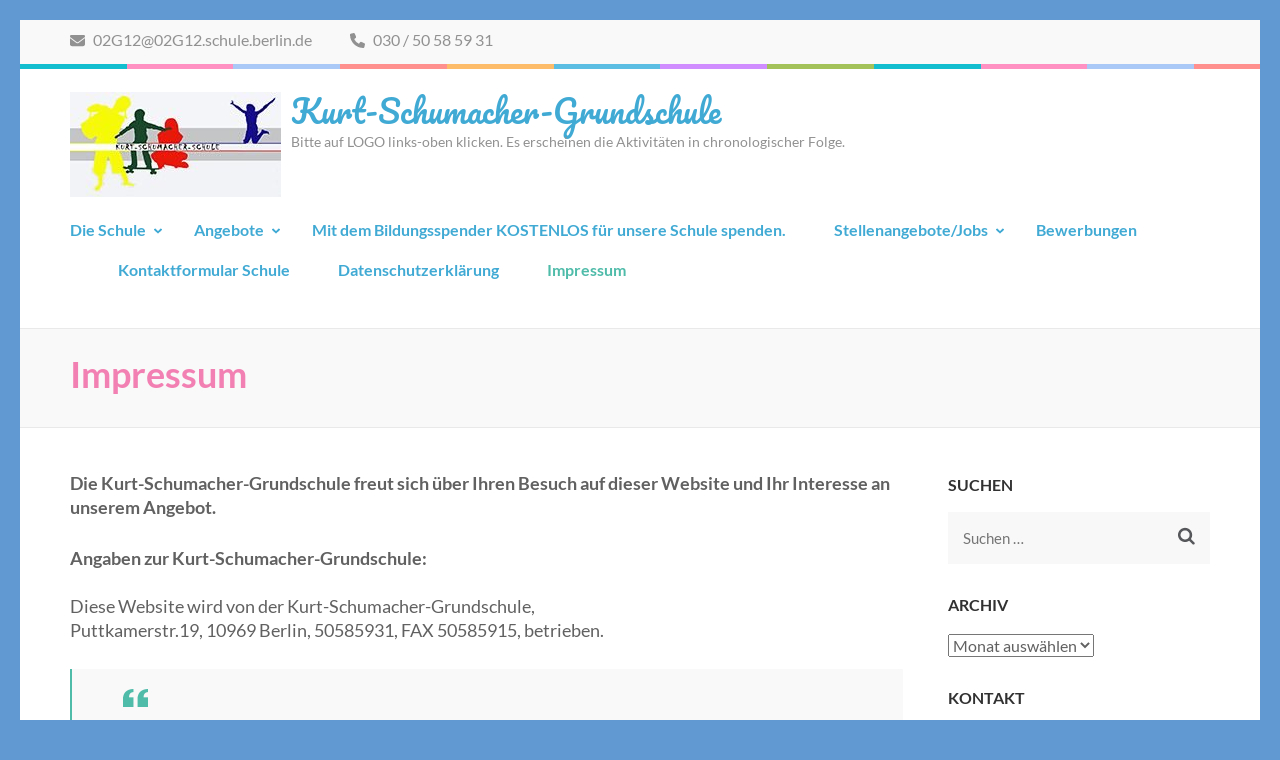

--- FILE ---
content_type: text/html; charset=UTF-8
request_url: https://www.kurt-schumacher-grundschule-berlin.de/impressum/
body_size: 65024
content:
    <!DOCTYPE html>
    <html lang="de">
    
<head itemscope itemtype="https://schema.org/WebSite">

    <meta charset="UTF-8">
	<meta name="viewport" content="width=device-width, initial-scale=1">
	<link rel="profile" href="http://gmpg.org/xfn/11">
	<link rel="pingback" href="https://www.kurt-schumacher-grundschule-berlin.de/xmlrpc.php">
    <title>Impressum &#8211; Kurt-Schumacher-Grundschule</title>
<link rel="preload" href="https://www.kurt-schumacher-grundschule-berlin.de/wp-content/fonts/lato/S6u9w4BMUTPHh6UVSwiPGQ.woff2" as="font" type="font/woff2" crossorigin><link rel="preload" href="https://www.kurt-schumacher-grundschule-berlin.de/wp-content/fonts/pacifico/FwZY7-Qmy14u9lezJ-6H6Mk.woff2" as="font" type="font/woff2" crossorigin><meta name='robots' content='max-image-preview:large' />
<link rel="alternate" type="application/rss+xml" title="Kurt-Schumacher-Grundschule &raquo; Feed" href="https://www.kurt-schumacher-grundschule-berlin.de/feed/" />
<link rel="alternate" type="application/rss+xml" title="Kurt-Schumacher-Grundschule &raquo; Kommentar-Feed" href="https://www.kurt-schumacher-grundschule-berlin.de/comments/feed/" />
<link rel="alternate" type="application/rss+xml" title="Kurt-Schumacher-Grundschule &raquo; Impressum-Kommentar-Feed" href="https://www.kurt-schumacher-grundschule-berlin.de/impressum/feed/" />
<link rel="alternate" title="oEmbed (JSON)" type="application/json+oembed" href="https://www.kurt-schumacher-grundschule-berlin.de/wp-json/oembed/1.0/embed?url=https%3A%2F%2Fwww.kurt-schumacher-grundschule-berlin.de%2Fimpressum%2F" />
<link rel="alternate" title="oEmbed (XML)" type="text/xml+oembed" href="https://www.kurt-schumacher-grundschule-berlin.de/wp-json/oembed/1.0/embed?url=https%3A%2F%2Fwww.kurt-schumacher-grundschule-berlin.de%2Fimpressum%2F&#038;format=xml" />
<style id='wp-img-auto-sizes-contain-inline-css' type='text/css'>
img:is([sizes=auto i],[sizes^="auto," i]){contain-intrinsic-size:3000px 1500px}
/*# sourceURL=wp-img-auto-sizes-contain-inline-css */
</style>
<style id='wp-emoji-styles-inline-css' type='text/css'>

	img.wp-smiley, img.emoji {
		display: inline !important;
		border: none !important;
		box-shadow: none !important;
		height: 1em !important;
		width: 1em !important;
		margin: 0 0.07em !important;
		vertical-align: -0.1em !important;
		background: none !important;
		padding: 0 !important;
	}
/*# sourceURL=wp-emoji-styles-inline-css */
</style>
<style id='wp-block-library-inline-css' type='text/css'>
:root{--wp-block-synced-color:#7a00df;--wp-block-synced-color--rgb:122,0,223;--wp-bound-block-color:var(--wp-block-synced-color);--wp-editor-canvas-background:#ddd;--wp-admin-theme-color:#007cba;--wp-admin-theme-color--rgb:0,124,186;--wp-admin-theme-color-darker-10:#006ba1;--wp-admin-theme-color-darker-10--rgb:0,107,160.5;--wp-admin-theme-color-darker-20:#005a87;--wp-admin-theme-color-darker-20--rgb:0,90,135;--wp-admin-border-width-focus:2px}@media (min-resolution:192dpi){:root{--wp-admin-border-width-focus:1.5px}}.wp-element-button{cursor:pointer}:root .has-very-light-gray-background-color{background-color:#eee}:root .has-very-dark-gray-background-color{background-color:#313131}:root .has-very-light-gray-color{color:#eee}:root .has-very-dark-gray-color{color:#313131}:root .has-vivid-green-cyan-to-vivid-cyan-blue-gradient-background{background:linear-gradient(135deg,#00d084,#0693e3)}:root .has-purple-crush-gradient-background{background:linear-gradient(135deg,#34e2e4,#4721fb 50%,#ab1dfe)}:root .has-hazy-dawn-gradient-background{background:linear-gradient(135deg,#faaca8,#dad0ec)}:root .has-subdued-olive-gradient-background{background:linear-gradient(135deg,#fafae1,#67a671)}:root .has-atomic-cream-gradient-background{background:linear-gradient(135deg,#fdd79a,#004a59)}:root .has-nightshade-gradient-background{background:linear-gradient(135deg,#330968,#31cdcf)}:root .has-midnight-gradient-background{background:linear-gradient(135deg,#020381,#2874fc)}:root{--wp--preset--font-size--normal:16px;--wp--preset--font-size--huge:42px}.has-regular-font-size{font-size:1em}.has-larger-font-size{font-size:2.625em}.has-normal-font-size{font-size:var(--wp--preset--font-size--normal)}.has-huge-font-size{font-size:var(--wp--preset--font-size--huge)}.has-text-align-center{text-align:center}.has-text-align-left{text-align:left}.has-text-align-right{text-align:right}.has-fit-text{white-space:nowrap!important}#end-resizable-editor-section{display:none}.aligncenter{clear:both}.items-justified-left{justify-content:flex-start}.items-justified-center{justify-content:center}.items-justified-right{justify-content:flex-end}.items-justified-space-between{justify-content:space-between}.screen-reader-text{border:0;clip-path:inset(50%);height:1px;margin:-1px;overflow:hidden;padding:0;position:absolute;width:1px;word-wrap:normal!important}.screen-reader-text:focus{background-color:#ddd;clip-path:none;color:#444;display:block;font-size:1em;height:auto;left:5px;line-height:normal;padding:15px 23px 14px;text-decoration:none;top:5px;width:auto;z-index:100000}html :where(.has-border-color){border-style:solid}html :where([style*=border-top-color]){border-top-style:solid}html :where([style*=border-right-color]){border-right-style:solid}html :where([style*=border-bottom-color]){border-bottom-style:solid}html :where([style*=border-left-color]){border-left-style:solid}html :where([style*=border-width]){border-style:solid}html :where([style*=border-top-width]){border-top-style:solid}html :where([style*=border-right-width]){border-right-style:solid}html :where([style*=border-bottom-width]){border-bottom-style:solid}html :where([style*=border-left-width]){border-left-style:solid}html :where(img[class*=wp-image-]){height:auto;max-width:100%}:where(figure){margin:0 0 1em}html :where(.is-position-sticky){--wp-admin--admin-bar--position-offset:var(--wp-admin--admin-bar--height,0px)}@media screen and (max-width:600px){html :where(.is-position-sticky){--wp-admin--admin-bar--position-offset:0px}}

/*# sourceURL=wp-block-library-inline-css */
</style><style id='wp-block-paragraph-inline-css' type='text/css'>
.is-small-text{font-size:.875em}.is-regular-text{font-size:1em}.is-large-text{font-size:2.25em}.is-larger-text{font-size:3em}.has-drop-cap:not(:focus):first-letter{float:left;font-size:8.4em;font-style:normal;font-weight:100;line-height:.68;margin:.05em .1em 0 0;text-transform:uppercase}body.rtl .has-drop-cap:not(:focus):first-letter{float:none;margin-left:.1em}p.has-drop-cap.has-background{overflow:hidden}:root :where(p.has-background){padding:1.25em 2.375em}:where(p.has-text-color:not(.has-link-color)) a{color:inherit}p.has-text-align-left[style*="writing-mode:vertical-lr"],p.has-text-align-right[style*="writing-mode:vertical-rl"]{rotate:180deg}
/*# sourceURL=https://www.kurt-schumacher-grundschule-berlin.de/wp-includes/blocks/paragraph/style.min.css */
</style>
<style id='wp-block-quote-inline-css' type='text/css'>
.wp-block-quote{box-sizing:border-box;overflow-wrap:break-word}.wp-block-quote.is-large:where(:not(.is-style-plain)),.wp-block-quote.is-style-large:where(:not(.is-style-plain)){margin-bottom:1em;padding:0 1em}.wp-block-quote.is-large:where(:not(.is-style-plain)) p,.wp-block-quote.is-style-large:where(:not(.is-style-plain)) p{font-size:1.5em;font-style:italic;line-height:1.6}.wp-block-quote.is-large:where(:not(.is-style-plain)) cite,.wp-block-quote.is-large:where(:not(.is-style-plain)) footer,.wp-block-quote.is-style-large:where(:not(.is-style-plain)) cite,.wp-block-quote.is-style-large:where(:not(.is-style-plain)) footer{font-size:1.125em;text-align:right}.wp-block-quote>cite{display:block}
/*# sourceURL=https://www.kurt-schumacher-grundschule-berlin.de/wp-includes/blocks/quote/style.min.css */
</style>
<style id='global-styles-inline-css' type='text/css'>
:root{--wp--preset--aspect-ratio--square: 1;--wp--preset--aspect-ratio--4-3: 4/3;--wp--preset--aspect-ratio--3-4: 3/4;--wp--preset--aspect-ratio--3-2: 3/2;--wp--preset--aspect-ratio--2-3: 2/3;--wp--preset--aspect-ratio--16-9: 16/9;--wp--preset--aspect-ratio--9-16: 9/16;--wp--preset--color--black: #000000;--wp--preset--color--cyan-bluish-gray: #abb8c3;--wp--preset--color--white: #ffffff;--wp--preset--color--pale-pink: #f78da7;--wp--preset--color--vivid-red: #cf2e2e;--wp--preset--color--luminous-vivid-orange: #ff6900;--wp--preset--color--luminous-vivid-amber: #fcb900;--wp--preset--color--light-green-cyan: #7bdcb5;--wp--preset--color--vivid-green-cyan: #00d084;--wp--preset--color--pale-cyan-blue: #8ed1fc;--wp--preset--color--vivid-cyan-blue: #0693e3;--wp--preset--color--vivid-purple: #9b51e0;--wp--preset--gradient--vivid-cyan-blue-to-vivid-purple: linear-gradient(135deg,rgb(6,147,227) 0%,rgb(155,81,224) 100%);--wp--preset--gradient--light-green-cyan-to-vivid-green-cyan: linear-gradient(135deg,rgb(122,220,180) 0%,rgb(0,208,130) 100%);--wp--preset--gradient--luminous-vivid-amber-to-luminous-vivid-orange: linear-gradient(135deg,rgb(252,185,0) 0%,rgb(255,105,0) 100%);--wp--preset--gradient--luminous-vivid-orange-to-vivid-red: linear-gradient(135deg,rgb(255,105,0) 0%,rgb(207,46,46) 100%);--wp--preset--gradient--very-light-gray-to-cyan-bluish-gray: linear-gradient(135deg,rgb(238,238,238) 0%,rgb(169,184,195) 100%);--wp--preset--gradient--cool-to-warm-spectrum: linear-gradient(135deg,rgb(74,234,220) 0%,rgb(151,120,209) 20%,rgb(207,42,186) 40%,rgb(238,44,130) 60%,rgb(251,105,98) 80%,rgb(254,248,76) 100%);--wp--preset--gradient--blush-light-purple: linear-gradient(135deg,rgb(255,206,236) 0%,rgb(152,150,240) 100%);--wp--preset--gradient--blush-bordeaux: linear-gradient(135deg,rgb(254,205,165) 0%,rgb(254,45,45) 50%,rgb(107,0,62) 100%);--wp--preset--gradient--luminous-dusk: linear-gradient(135deg,rgb(255,203,112) 0%,rgb(199,81,192) 50%,rgb(65,88,208) 100%);--wp--preset--gradient--pale-ocean: linear-gradient(135deg,rgb(255,245,203) 0%,rgb(182,227,212) 50%,rgb(51,167,181) 100%);--wp--preset--gradient--electric-grass: linear-gradient(135deg,rgb(202,248,128) 0%,rgb(113,206,126) 100%);--wp--preset--gradient--midnight: linear-gradient(135deg,rgb(2,3,129) 0%,rgb(40,116,252) 100%);--wp--preset--font-size--small: 13px;--wp--preset--font-size--medium: 20px;--wp--preset--font-size--large: 36px;--wp--preset--font-size--x-large: 42px;--wp--preset--spacing--20: 0.44rem;--wp--preset--spacing--30: 0.67rem;--wp--preset--spacing--40: 1rem;--wp--preset--spacing--50: 1.5rem;--wp--preset--spacing--60: 2.25rem;--wp--preset--spacing--70: 3.38rem;--wp--preset--spacing--80: 5.06rem;--wp--preset--shadow--natural: 6px 6px 9px rgba(0, 0, 0, 0.2);--wp--preset--shadow--deep: 12px 12px 50px rgba(0, 0, 0, 0.4);--wp--preset--shadow--sharp: 6px 6px 0px rgba(0, 0, 0, 0.2);--wp--preset--shadow--outlined: 6px 6px 0px -3px rgb(255, 255, 255), 6px 6px rgb(0, 0, 0);--wp--preset--shadow--crisp: 6px 6px 0px rgb(0, 0, 0);}:where(.is-layout-flex){gap: 0.5em;}:where(.is-layout-grid){gap: 0.5em;}body .is-layout-flex{display: flex;}.is-layout-flex{flex-wrap: wrap;align-items: center;}.is-layout-flex > :is(*, div){margin: 0;}body .is-layout-grid{display: grid;}.is-layout-grid > :is(*, div){margin: 0;}:where(.wp-block-columns.is-layout-flex){gap: 2em;}:where(.wp-block-columns.is-layout-grid){gap: 2em;}:where(.wp-block-post-template.is-layout-flex){gap: 1.25em;}:where(.wp-block-post-template.is-layout-grid){gap: 1.25em;}.has-black-color{color: var(--wp--preset--color--black) !important;}.has-cyan-bluish-gray-color{color: var(--wp--preset--color--cyan-bluish-gray) !important;}.has-white-color{color: var(--wp--preset--color--white) !important;}.has-pale-pink-color{color: var(--wp--preset--color--pale-pink) !important;}.has-vivid-red-color{color: var(--wp--preset--color--vivid-red) !important;}.has-luminous-vivid-orange-color{color: var(--wp--preset--color--luminous-vivid-orange) !important;}.has-luminous-vivid-amber-color{color: var(--wp--preset--color--luminous-vivid-amber) !important;}.has-light-green-cyan-color{color: var(--wp--preset--color--light-green-cyan) !important;}.has-vivid-green-cyan-color{color: var(--wp--preset--color--vivid-green-cyan) !important;}.has-pale-cyan-blue-color{color: var(--wp--preset--color--pale-cyan-blue) !important;}.has-vivid-cyan-blue-color{color: var(--wp--preset--color--vivid-cyan-blue) !important;}.has-vivid-purple-color{color: var(--wp--preset--color--vivid-purple) !important;}.has-black-background-color{background-color: var(--wp--preset--color--black) !important;}.has-cyan-bluish-gray-background-color{background-color: var(--wp--preset--color--cyan-bluish-gray) !important;}.has-white-background-color{background-color: var(--wp--preset--color--white) !important;}.has-pale-pink-background-color{background-color: var(--wp--preset--color--pale-pink) !important;}.has-vivid-red-background-color{background-color: var(--wp--preset--color--vivid-red) !important;}.has-luminous-vivid-orange-background-color{background-color: var(--wp--preset--color--luminous-vivid-orange) !important;}.has-luminous-vivid-amber-background-color{background-color: var(--wp--preset--color--luminous-vivid-amber) !important;}.has-light-green-cyan-background-color{background-color: var(--wp--preset--color--light-green-cyan) !important;}.has-vivid-green-cyan-background-color{background-color: var(--wp--preset--color--vivid-green-cyan) !important;}.has-pale-cyan-blue-background-color{background-color: var(--wp--preset--color--pale-cyan-blue) !important;}.has-vivid-cyan-blue-background-color{background-color: var(--wp--preset--color--vivid-cyan-blue) !important;}.has-vivid-purple-background-color{background-color: var(--wp--preset--color--vivid-purple) !important;}.has-black-border-color{border-color: var(--wp--preset--color--black) !important;}.has-cyan-bluish-gray-border-color{border-color: var(--wp--preset--color--cyan-bluish-gray) !important;}.has-white-border-color{border-color: var(--wp--preset--color--white) !important;}.has-pale-pink-border-color{border-color: var(--wp--preset--color--pale-pink) !important;}.has-vivid-red-border-color{border-color: var(--wp--preset--color--vivid-red) !important;}.has-luminous-vivid-orange-border-color{border-color: var(--wp--preset--color--luminous-vivid-orange) !important;}.has-luminous-vivid-amber-border-color{border-color: var(--wp--preset--color--luminous-vivid-amber) !important;}.has-light-green-cyan-border-color{border-color: var(--wp--preset--color--light-green-cyan) !important;}.has-vivid-green-cyan-border-color{border-color: var(--wp--preset--color--vivid-green-cyan) !important;}.has-pale-cyan-blue-border-color{border-color: var(--wp--preset--color--pale-cyan-blue) !important;}.has-vivid-cyan-blue-border-color{border-color: var(--wp--preset--color--vivid-cyan-blue) !important;}.has-vivid-purple-border-color{border-color: var(--wp--preset--color--vivid-purple) !important;}.has-vivid-cyan-blue-to-vivid-purple-gradient-background{background: var(--wp--preset--gradient--vivid-cyan-blue-to-vivid-purple) !important;}.has-light-green-cyan-to-vivid-green-cyan-gradient-background{background: var(--wp--preset--gradient--light-green-cyan-to-vivid-green-cyan) !important;}.has-luminous-vivid-amber-to-luminous-vivid-orange-gradient-background{background: var(--wp--preset--gradient--luminous-vivid-amber-to-luminous-vivid-orange) !important;}.has-luminous-vivid-orange-to-vivid-red-gradient-background{background: var(--wp--preset--gradient--luminous-vivid-orange-to-vivid-red) !important;}.has-very-light-gray-to-cyan-bluish-gray-gradient-background{background: var(--wp--preset--gradient--very-light-gray-to-cyan-bluish-gray) !important;}.has-cool-to-warm-spectrum-gradient-background{background: var(--wp--preset--gradient--cool-to-warm-spectrum) !important;}.has-blush-light-purple-gradient-background{background: var(--wp--preset--gradient--blush-light-purple) !important;}.has-blush-bordeaux-gradient-background{background: var(--wp--preset--gradient--blush-bordeaux) !important;}.has-luminous-dusk-gradient-background{background: var(--wp--preset--gradient--luminous-dusk) !important;}.has-pale-ocean-gradient-background{background: var(--wp--preset--gradient--pale-ocean) !important;}.has-electric-grass-gradient-background{background: var(--wp--preset--gradient--electric-grass) !important;}.has-midnight-gradient-background{background: var(--wp--preset--gradient--midnight) !important;}.has-small-font-size{font-size: var(--wp--preset--font-size--small) !important;}.has-medium-font-size{font-size: var(--wp--preset--font-size--medium) !important;}.has-large-font-size{font-size: var(--wp--preset--font-size--large) !important;}.has-x-large-font-size{font-size: var(--wp--preset--font-size--x-large) !important;}
/*# sourceURL=global-styles-inline-css */
</style>

<style id='classic-theme-styles-inline-css' type='text/css'>
/*! This file is auto-generated */
.wp-block-button__link{color:#fff;background-color:#32373c;border-radius:9999px;box-shadow:none;text-decoration:none;padding:calc(.667em + 2px) calc(1.333em + 2px);font-size:1.125em}.wp-block-file__button{background:#32373c;color:#fff;text-decoration:none}
/*# sourceURL=/wp-includes/css/classic-themes.min.css */
</style>
<link rel='stylesheet' id='preschool-and-kindergarten-page-google-fonts-css' href='https://www.kurt-schumacher-grundschule-berlin.de/wp-content/fonts/4ec9de60a9046bf8c24b2789bf56060b.css?ver=6.9' type='text/css' media='all' />
<link rel='stylesheet' id='animate-css' href='https://www.kurt-schumacher-grundschule-berlin.de/wp-content/themes/preschool-and-kindergarten/css/animate.min.css?ver=6.9' type='text/css' media='all' />
<link rel='stylesheet' id='owl-carousel-css' href='https://www.kurt-schumacher-grundschule-berlin.de/wp-content/themes/preschool-and-kindergarten/css/owl.carousel.min.css?ver=6.9' type='text/css' media='all' />
<link rel='stylesheet' id='preschool-and-kindergarten-style-css' href='https://www.kurt-schumacher-grundschule-berlin.de/wp-content/themes/preschool-and-kindergarten/style.css?ver=1.2.5' type='text/css' media='all' />
<script type="text/javascript" src="https://www.kurt-schumacher-grundschule-berlin.de/wp-includes/js/jquery/jquery.min.js?ver=3.7.1" id="jquery-core-js"></script>
<script type="text/javascript" src="https://www.kurt-schumacher-grundschule-berlin.de/wp-includes/js/jquery/jquery-migrate.min.js?ver=3.4.1" id="jquery-migrate-js"></script>
<script type="text/javascript" src="https://www.kurt-schumacher-grundschule-berlin.de/wp-content/themes/preschool-and-kindergarten/js/v4-shims.min.js?ver=6.1.1" id="v4-shims-js"></script>
<link rel="https://api.w.org/" href="https://www.kurt-schumacher-grundschule-berlin.de/wp-json/" /><link rel="alternate" title="JSON" type="application/json" href="https://www.kurt-schumacher-grundschule-berlin.de/wp-json/wp/v2/pages/102" /><link rel="EditURI" type="application/rsd+xml" title="RSD" href="https://www.kurt-schumacher-grundschule-berlin.de/xmlrpc.php?rsd" />
<meta name="generator" content="WordPress 6.9" />
<link rel="canonical" href="https://www.kurt-schumacher-grundschule-berlin.de/impressum/" />
<link rel='shortlink' href='https://www.kurt-schumacher-grundschule-berlin.de/?p=102' />
<style type="text/css">
			.aiovg-player {
				display: block;
				position: relative;
				padding-bottom: 56.25%;
				width: 100%;
				height: 0;	
				overflow: hidden;
			}
			
			.aiovg-player iframe,
			.aiovg-player .video-js,
			.aiovg-player .plyr {
				--plyr-color-main: #00b2ff;
				position: absolute;
				inset: 0;	
				margin: 0;
				padding: 0;
				width: 100%;
				height: 100%;
			}
		</style><style type="text/css" id="custom-background-css">
body.custom-background { background-color: #619ad3; }
</style>
			<style type="text/css" id="wp-custom-css">
			.entry-meta { display: none; }		</style>
		</head>

<body class="wp-singular page-template-default page page-id-102 custom-background wp-custom-logo wp-theme-preschool-and-kindergarten metaslider-plugin group-blog custom-background-color" itemscope itemtype="https://schema.org/WebPage">
		
        <div id="page" class="site">
        <a class="skip-link screen-reader-text" href="#acc-content">Zum Inhalt springen (Eingabetaste drücken)</a>
        
        <div class="mobile-header">
        <div class="container">
            <div class="site-branding" itemscope itemtype="https://schema.org/Organization">
                <a href="https://www.kurt-schumacher-grundschule-berlin.de/" class="custom-logo-link" rel="home"><img width="211" height="105" src="https://www.kurt-schumacher-grundschule-berlin.de/wp-content/uploads/2018/10/cropped-kss-logo-klein.jpg" class="custom-logo" alt="Kurt-Schumacher-Grundschule" decoding="async" /></a>                    <div class="text-logo">
                        <p class="site-title" itemprop="name"><a href="https://www.kurt-schumacher-grundschule-berlin.de/" rel="home" itemprop="url">Kurt-Schumacher-Grundschule</a></p>
                                                    <p class="site-description" itemprop="description">Bitte auf LOGO links-oben klicken. Es erscheinen die  Aktivitäten in chronologischer Folge. </p>
                                        </div>
            </div><!-- .site-branding -->

            <button class="menu-opener" data-toggle-target=".main-menu-modal" data-toggle-body-class="showing-main-menu-modal" aria-expanded="false" data-set-focus=".close-main-nav-toggle">
                <span></span>
                <span></span>
                <span></span>
            </button>

        </div> <!-- Container -->
        <div class="mobile-menu">
            <nav id="mobile-site-navigation" class="primary-menu" role="navigation" itemscope itemtype="https://schema.org/SiteNavigationElement">
                <div class="primary-menu-list main-menu-modal cover-modal" data-modal-target-string=".main-menu-modal">
                    <button class="close close-main-nav-toggle" data-toggle-target=".main-menu-modal" data-toggle-body-class="showing-main-menu-modal" aria-expanded="false" data-set-focus=".main-menu-modal"></button>
                    <div class="mobile-menu-title" aria-label="Mobil">
                        <div class="menu-hauptmenu-container"><ul id="primary-menu" class="nav-menu main-menu-modal"><li id="menu-item-43792" class="menu-item menu-item-type-post_type menu-item-object-page menu-item-has-children menu-item-43792"><a href="https://www.kurt-schumacher-grundschule-berlin.de/unsere-schule/">Die Schule</a>
<ul class="sub-menu">
	<li id="menu-item-43854" class="menu-item menu-item-type-post_type menu-item-object-page menu-item-43854"><a href="https://www.kurt-schumacher-grundschule-berlin.de/unsere-schule/leitbild/">Leitbild</a></li>
	<li id="menu-item-44007" class="menu-item menu-item-type-post_type menu-item-object-page menu-item-44007"><a href="https://www.kurt-schumacher-grundschule-berlin.de/unsere-schulregeln/">Unsere Schulregeln</a></li>
</ul>
</li>
<li id="menu-item-43793" class="menu-item menu-item-type-post_type menu-item-object-page menu-item-has-children menu-item-43793"><a href="https://www.kurt-schumacher-grundschule-berlin.de/angebote/">Angebote</a>
<ul class="sub-menu">
	<li id="menu-item-43849" class="menu-item menu-item-type-post_type menu-item-object-page menu-item-43849"><a href="https://www.kurt-schumacher-grundschule-berlin.de/der-schulgarten/">Der Schulgarten</a></li>
	<li id="menu-item-43855" class="menu-item menu-item-type-post_type menu-item-object-page menu-item-43855"><a href="https://www.kurt-schumacher-grundschule-berlin.de/unsere-schule/werkpadagogik/">Natur- und Werkpädagogik</a></li>
	<li id="menu-item-43850" class="menu-item menu-item-type-post_type menu-item-object-page menu-item-43850"><a href="https://www.kurt-schumacher-grundschule-berlin.de/der-schulgarten/unsere-bienen/">Unsere Bienen</a></li>
	<li id="menu-item-43851" class="menu-item menu-item-type-post_type menu-item-object-page menu-item-43851"><a href="https://www.kurt-schumacher-grundschule-berlin.de/der-schulgarten/unsere-huhner/">Unsere Hühner</a></li>
	<li id="menu-item-43852" class="menu-item menu-item-type-post_type menu-item-object-page menu-item-43852"><a href="https://www.kurt-schumacher-grundschule-berlin.de/unsere-schule/bildung-und-erziehung/lernforderung-nach-but/">Lernförderung nach BuT</a></li>
	<li id="menu-item-43853" class="menu-item menu-item-type-post_type menu-item-object-page menu-item-43853"><a href="https://www.kurt-schumacher-grundschule-berlin.de/unsere-schule/bildung-und-erziehung/lesepaten/">Lesepaten</a></li>
	<li id="menu-item-43930" class="menu-item menu-item-type-post_type menu-item-object-post menu-item-43930"><a href="https://www.kurt-schumacher-grundschule-berlin.de/kurtis-die-schuelerzeitung-an-unserer-schule-jetzt-auch-online/">KURTIs – <em>die</em> Schülerzeitung</a></li>
</ul>
</li>
<li id="menu-item-43795" class="menu-item menu-item-type-post_type menu-item-object-page menu-item-43795"><a href="https://www.kurt-schumacher-grundschule-berlin.de/bildungsspender-geld-fuer-unser-schule/">Mit dem Bildungsspender KOSTENLOS für unsere Schule spenden.</a></li>
<li id="menu-item-43813" class="menu-item menu-item-type-post_type menu-item-object-page menu-item-has-children menu-item-43813"><a href="https://www.kurt-schumacher-grundschule-berlin.de/stellenangebote-jobs/">Stellenangebote/Jobs</a>
<ul class="sub-menu">
	<li id="menu-item-43817" class="menu-item menu-item-type-post_type menu-item-object-page menu-item-43817"><a href="https://www.kurt-schumacher-grundschule-berlin.de/ag-leiter-leiterin-gesucht/">AG-Leiter/Leiterin gesucht</a></li>
	<li id="menu-item-43862" class="menu-item menu-item-type-post_type menu-item-object-page menu-item-43862"><a href="https://www.kurt-schumacher-grundschule-berlin.de/leiter-fuer-computer-ag-gesucht/">Leiter für Computer-AG gesucht</a></li>
	<li id="menu-item-43929" class="menu-item menu-item-type-post_type menu-item-object-page menu-item-43929"><a href="https://www.kurt-schumacher-grundschule-berlin.de/engagierte-person-fuer-akrobatik-ag/">Engagierte Person für Akrobatik-AG</a></li>
</ul>
</li>
<li id="menu-item-43983" class="menu-item menu-item-type-post_type menu-item-object-page menu-item-43983"><a href="https://www.kurt-schumacher-grundschule-berlin.de/bewerbungen/">Bewerbungen</a></li>
<li id="menu-item-43794" class="menu-item menu-item-type-post_type menu-item-object-page menu-item-43794"><a href="https://www.kurt-schumacher-grundschule-berlin.de/kontaktformular-schule/">Kontaktformular Schule</a></li>
<li id="menu-item-43799" class="menu-item menu-item-type-post_type menu-item-object-page menu-item-43799"><a href="https://www.kurt-schumacher-grundschule-berlin.de/datenschutzerklaerung-2/">Datenschutzerklärung</a></li>
<li id="menu-item-43800" class="menu-item menu-item-type-post_type menu-item-object-page current-menu-item page_item page-item-102 current_page_item menu-item-43800"><a href="https://www.kurt-schumacher-grundschule-berlin.de/impressum/" aria-current="page">Impressum</a></li>
</ul></div>                    </div>
                                        <ul class="contact-info">
                                                        <li>
                                <a href="mailto:02G12@02G12.schule.berlin.de"><span class="fa fa-envelope"></span>
                                02G12@02G12.schule.berlin.de                                </a>
                                </li>
                                                                                <li>
                                    <a href="tel:03050585931">
                                        <span class="fa fa-phone"></span>
                                        030 / 50 58 59 31                                    </a>
                                </li>
                                            </ul>

                                    </div>
            </nav><!-- #site-navigation -->
        </div> <!-- mobile-menu -->

    </div> <!-- mobile-header -->
        <header id="masthead" class="site-header" role="banner" itemscope itemtype="https://schema.org/WPHeader">
        <div class="header-t">
        <div class="container">
                        <ul class="contact-info">
                                        <li>
                            <a href="mailto:02G12@02G12.schule.berlin.de"><span class="fa fa-envelope"></span>
                            02G12@02G12.schule.berlin.de                            </a>
                        </li>
                                                        <li>
                            <a href="tel:03050585931">
                                <span class="fa fa-phone"></span>
                                030 / 50 58 59 31                            </a>
                        </li>
                            </ul>
                    </div>
    </div> 
    <div class="header-b">
        <div class="container">            
            <div class="site-branding" itemscope itemtype="https://schema.org/Organization">                
                <a href="https://www.kurt-schumacher-grundschule-berlin.de/" class="custom-logo-link" rel="home"><img width="211" height="105" src="https://www.kurt-schumacher-grundschule-berlin.de/wp-content/uploads/2018/10/cropped-kss-logo-klein.jpg" class="custom-logo" alt="Kurt-Schumacher-Grundschule" decoding="async" /></a>                <div class="text-logo">
                                            <p class="site-title" itemprop="name"><a href="https://www.kurt-schumacher-grundschule-berlin.de/" rel="home" itemprop="url">Kurt-Schumacher-Grundschule</a></p>
                                            <p class="site-description" itemprop="description">Bitte auf LOGO links-oben klicken. Es erscheinen die  Aktivitäten in chronologischer Folge. </p>
                                        </div>
            </div><!-- .site-branding -->
        
            <nav id="site-navigation" class="main-navigation" role="navigation" itemscope itemtype="https://schema.org/SiteNavigationElement">
                
                <div class="menu-hauptmenu-container"><ul id="primary-menu" class="menu"><li class="menu-item menu-item-type-post_type menu-item-object-page menu-item-has-children menu-item-43792"><a href="https://www.kurt-schumacher-grundschule-berlin.de/unsere-schule/">Die Schule</a>
<ul class="sub-menu">
	<li class="menu-item menu-item-type-post_type menu-item-object-page menu-item-43854"><a href="https://www.kurt-schumacher-grundschule-berlin.de/unsere-schule/leitbild/">Leitbild</a></li>
	<li class="menu-item menu-item-type-post_type menu-item-object-page menu-item-44007"><a href="https://www.kurt-schumacher-grundschule-berlin.de/unsere-schulregeln/">Unsere Schulregeln</a></li>
</ul>
</li>
<li class="menu-item menu-item-type-post_type menu-item-object-page menu-item-has-children menu-item-43793"><a href="https://www.kurt-schumacher-grundschule-berlin.de/angebote/">Angebote</a>
<ul class="sub-menu">
	<li class="menu-item menu-item-type-post_type menu-item-object-page menu-item-43849"><a href="https://www.kurt-schumacher-grundschule-berlin.de/der-schulgarten/">Der Schulgarten</a></li>
	<li class="menu-item menu-item-type-post_type menu-item-object-page menu-item-43855"><a href="https://www.kurt-schumacher-grundschule-berlin.de/unsere-schule/werkpadagogik/">Natur- und Werkpädagogik</a></li>
	<li class="menu-item menu-item-type-post_type menu-item-object-page menu-item-43850"><a href="https://www.kurt-schumacher-grundschule-berlin.de/der-schulgarten/unsere-bienen/">Unsere Bienen</a></li>
	<li class="menu-item menu-item-type-post_type menu-item-object-page menu-item-43851"><a href="https://www.kurt-schumacher-grundschule-berlin.de/der-schulgarten/unsere-huhner/">Unsere Hühner</a></li>
	<li class="menu-item menu-item-type-post_type menu-item-object-page menu-item-43852"><a href="https://www.kurt-schumacher-grundschule-berlin.de/unsere-schule/bildung-und-erziehung/lernforderung-nach-but/">Lernförderung nach BuT</a></li>
	<li class="menu-item menu-item-type-post_type menu-item-object-page menu-item-43853"><a href="https://www.kurt-schumacher-grundschule-berlin.de/unsere-schule/bildung-und-erziehung/lesepaten/">Lesepaten</a></li>
	<li class="menu-item menu-item-type-post_type menu-item-object-post menu-item-43930"><a href="https://www.kurt-schumacher-grundschule-berlin.de/kurtis-die-schuelerzeitung-an-unserer-schule-jetzt-auch-online/">KURTIs – <em>die</em> Schülerzeitung</a></li>
</ul>
</li>
<li class="menu-item menu-item-type-post_type menu-item-object-page menu-item-43795"><a href="https://www.kurt-schumacher-grundschule-berlin.de/bildungsspender-geld-fuer-unser-schule/">Mit dem Bildungsspender KOSTENLOS für unsere Schule spenden.</a></li>
<li class="menu-item menu-item-type-post_type menu-item-object-page menu-item-has-children menu-item-43813"><a href="https://www.kurt-schumacher-grundschule-berlin.de/stellenangebote-jobs/">Stellenangebote/Jobs</a>
<ul class="sub-menu">
	<li class="menu-item menu-item-type-post_type menu-item-object-page menu-item-43817"><a href="https://www.kurt-schumacher-grundschule-berlin.de/ag-leiter-leiterin-gesucht/">AG-Leiter/Leiterin gesucht</a></li>
	<li class="menu-item menu-item-type-post_type menu-item-object-page menu-item-43862"><a href="https://www.kurt-schumacher-grundschule-berlin.de/leiter-fuer-computer-ag-gesucht/">Leiter für Computer-AG gesucht</a></li>
	<li class="menu-item menu-item-type-post_type menu-item-object-page menu-item-43929"><a href="https://www.kurt-schumacher-grundschule-berlin.de/engagierte-person-fuer-akrobatik-ag/">Engagierte Person für Akrobatik-AG</a></li>
</ul>
</li>
<li class="menu-item menu-item-type-post_type menu-item-object-page menu-item-43983"><a href="https://www.kurt-schumacher-grundschule-berlin.de/bewerbungen/">Bewerbungen</a></li>
<li class="menu-item menu-item-type-post_type menu-item-object-page menu-item-43794"><a href="https://www.kurt-schumacher-grundschule-berlin.de/kontaktformular-schule/">Kontaktformular Schule</a></li>
<li class="menu-item menu-item-type-post_type menu-item-object-page menu-item-43799"><a href="https://www.kurt-schumacher-grundschule-berlin.de/datenschutzerklaerung-2/">Datenschutzerklärung</a></li>
<li class="menu-item menu-item-type-post_type menu-item-object-page current-menu-item page_item page-item-102 current_page_item menu-item-43800"><a href="https://www.kurt-schumacher-grundschule-berlin.de/impressum/" aria-current="page">Impressum</a></li>
</ul></div>            </nav><!-- #site-navigation -->
        
        </div>
    </div>
        </header>
            <div class="top-bar">
            <div class="container">
                <div class="page-header">
                    <h1 class="page-title">
                        Impressum                    </h1>
                </div>
                  
            </div>
        </div>
        <div id="acc-content"><!-- accessibility purpose -->        <div class="container">
            <div id="content" class="site-content">
                <div class="row">
        
	<div id="primary" class="content-area">
		<main id="main" class="site-main" role="main">

			
<article id="post-102" class="post-102 page type-page status-publish hentry">

        
	<div class="entry-content" itemprop="text">
		
<p><strong>Die Kurt-Schumacher-Grundschule freut sich über Ihren Besuch auf dieser Website und Ihr Interesse an unserem Angebot.</strong></p>



<p><strong>Angaben zur Kurt-Schumacher-Grundschule:<br></strong><br>Diese Website wird von der Kurt-Schumacher-Grundschule,<br>Puttkamerstr.19, 10969 Berlin, 50585931, FAX 50585915, betrieben.</p>



<blockquote class="wp-block-quote is-style-plain is-layout-flow wp-block-quote-is-layout-flow">
<p><mark style="background-color:rgba(0, 0, 0, 0);color:#ed0b49" class="has-inline-color"><strong>Für Paketboten: bitte den Eingang Kochstraße 8 (neben dem Eingang zur Modeschule) benutzen</strong></mark>)!</p>
</blockquote>



<p>Die Kurt-Schumacher-Grundschule wird vertreten durch den<br>Schulleiter Herr Lutz Geburtig, sowie die kommissarische Konrektorin Frau Anna Vonhof.</p>



<p>Eine Kontaktaufnahme ist auch per Kontaktformular möglich.</p>



<p>Inhaltlich verantwortlich im Sinne des § 55 RStV: Lutz Geburtig, Kurt-Schumacher-Grundschule, Puttkamerstr. 19, 10969 Berlin.</p>



<p><strong>Schulträger: <br></strong><br>Bezirksamt Friedrichshain/Kreuzberg von Berlin, Bezirksstadtrat für Wirtschaft, Ordnung, Schule und Sport</p>



<p>Frankfurter Allee 35/37, 10247 Berlin, Telefon: 030/90298&#8230;; Telefax: 030/ 90298&#8230;</p>



<p><strong>Zuständiges Aufsichtsorgan:<br></strong><br>Land Berlin, vertreten durch die Senatsverwaltung für Bildung, Jugend und Sport, Referat I A (Grundschulen, sprachliche und sonderpädagogische Förderung, Sonderschulen), Referat I B (Haupt-, Real- Gesamtschulen, Gymnasien, Kollegs, zweiter Bildungsweg), Otto Braun Straße 27, 10178 Berlin, Telefon: (030) 9026-7</p>



<p><strong>Datenschutz:</strong><br>Unsere Website ist für alle interessierten Besucher bestimmt. Ihre persönlichen Daten werden in Übereinstimmung mit den Datenschutzbestimmungen der Bundesrepublik Deutschland gespeichert und weiterverwendet.</p>



<p>Wir haben einen Datenschutzbeauftragten. Sie erreichen ihn unter:</p>



<p>Datenschutzbeauftragter SenBJF 02/08 I DSB</p>



<p>Boddinstraße. 34-38; 12053 Berlin; Tel.: 030/ 902394445</p>



<p><strong>Urheberrechte:<br></strong><br>© Copyright Kurt-Schumacher-Grundschule, Berlin (Deutschland). Alle Rechte bleiben vorbehalten. Text, Bilder, Grafiken, Sound, Animationen und Videos sowie deren Anordnung auf der Website unterliegen dem Schutz des Urheberrechts. Der Inhalt dieser Website darf nicht zu kommerziellen Zwecken verbreitet, verändert, kopiert oder Dritten zugänglich gemacht oder sonst wie genutzt werden. Wir weisen außerdem darauf hin, dass auf den Websites enthaltene Bilder teilweise dem Urheberrecht Dritter unterliegen.</p>



<p><strong>Haftung:<br></strong><br>Diese Website wurde mit größtmöglicher Sorgfalt zusammengestellt. Trotzdem kann keine Gewähr für die Fehlerfreiheit und Genauigkeit der enthaltenen Informationen übernommen werden. Jegliche Haftung für Schäden, die direkt oder indirekt aus der Benutzung dieser Website entstehen, wird ausgeschlossen, soweit diese nicht auf Vorsatz oder grober Fahrlässigkeit beruhen. Der Ausschluss der Haftung gilt ebenfalls nicht für Schäden aus der Verletzung des Lebens, des Körpers oder der Gesundheit, soweit diese auf Fahrlässigkeit oder Vorsatz beruhen. Sofern von dieser Website auf Internetseiten verwiesen wird, die von Dritten betrieben werden (Hyperlinks) übernimmt die Kurt-Schumacher-Grundschule keine Verantwortung für deren Inhalte.</p>



<p><strong>Nutzungsrechte:<br></strong><br>Die Kurt-Schumacher-Grundschule möchte sich Ihnen mit einer innovativen und informativen Website präsentieren. Das darin enthaltene geistige Eigentum ist geschützt. Durch diese Website werden weder Lizenzen zur Nutzung des geistigen Eigentums von Unternehmen der Kurt-Schumacher-Grundschule, noch von Dritten erteilt.</p>



<p><strong>Link-Disclaimer:<br><br></strong>Mit Urteil vom 12. Mai 1998 &#8211; 312 O 85/98 &#8211; &#8222;Haftung für Links&#8220; hat das Landgericht (LG) Hamburg entschieden, dass man durch die Anbringung eines Links die Inhalte der gelinkten Seite ggf. mit zu verantworten hat. Dies kann &#8211; so das LG &#8211; nur dadurch verhindert werden, dass man sich ausdrücklich von diesen Inhalten distanziert. Hiermit distanzieren wir uns ausdrücklich von allen Inhalten aller gelinkten Seiten auf unserer Homepage. Diese Erklärung gilt für alle auf unserer Homepage angebrachten Links.</p>
	</div><!-- .entry-content -->

	<footer class="entry-footer">
			</footer><!-- .entry-footer -->
</article><!-- #post-## -->

		</main><!-- #main -->
	</div><!-- #primary -->


<aside id="secondary" class="widget-area" role="complementary" itemscope itemtype="https://schema.org/WPSideBar">
	<section id="search-1" class="widget widget_search"><h2 class="widget-title">Suchen</h2><form role="search" method="get" class="search-form" action="https://www.kurt-schumacher-grundschule-berlin.de/">
				<label>
					<span class="screen-reader-text">Suche nach:</span>
					<input type="search" class="search-field" placeholder="Suchen …" value="" name="s" />
				</label>
				<input type="submit" class="search-submit" value="Suchen" />
			</form></section><section id="archives-1" class="widget widget_archive"><h2 class="widget-title">Archiv</h2>		<label class="screen-reader-text" for="archives-dropdown-1">Archiv</label>
		<select id="archives-dropdown-1" name="archive-dropdown">
			
			<option value="">Monat auswählen</option>
				<option value='https://www.kurt-schumacher-grundschule-berlin.de/2025/11/'> November 2025 </option>
	<option value='https://www.kurt-schumacher-grundschule-berlin.de/2025/09/'> September 2025 </option>
	<option value='https://www.kurt-schumacher-grundschule-berlin.de/2025/07/'> Juli 2025 </option>
	<option value='https://www.kurt-schumacher-grundschule-berlin.de/2025/06/'> Juni 2025 </option>
	<option value='https://www.kurt-schumacher-grundschule-berlin.de/2025/03/'> März 2025 </option>
	<option value='https://www.kurt-schumacher-grundschule-berlin.de/2025/02/'> Februar 2025 </option>
	<option value='https://www.kurt-schumacher-grundschule-berlin.de/2025/01/'> Januar 2025 </option>
	<option value='https://www.kurt-schumacher-grundschule-berlin.de/2024/12/'> Dezember 2024 </option>
	<option value='https://www.kurt-schumacher-grundschule-berlin.de/2024/11/'> November 2024 </option>
	<option value='https://www.kurt-schumacher-grundschule-berlin.de/2024/06/'> Juni 2024 </option>
	<option value='https://www.kurt-schumacher-grundschule-berlin.de/2024/04/'> April 2024 </option>
	<option value='https://www.kurt-schumacher-grundschule-berlin.de/2024/02/'> Februar 2024 </option>
	<option value='https://www.kurt-schumacher-grundschule-berlin.de/2023/11/'> November 2023 </option>
	<option value='https://www.kurt-schumacher-grundschule-berlin.de/2022/12/'> Dezember 2022 </option>
	<option value='https://www.kurt-schumacher-grundschule-berlin.de/2022/09/'> September 2022 </option>
	<option value='https://www.kurt-schumacher-grundschule-berlin.de/2022/06/'> Juni 2022 </option>
	<option value='https://www.kurt-schumacher-grundschule-berlin.de/2022/05/'> Mai 2022 </option>
	<option value='https://www.kurt-schumacher-grundschule-berlin.de/2022/04/'> April 2022 </option>
	<option value='https://www.kurt-schumacher-grundschule-berlin.de/2021/11/'> November 2021 </option>
	<option value='https://www.kurt-schumacher-grundschule-berlin.de/2021/06/'> Juni 2021 </option>
	<option value='https://www.kurt-schumacher-grundschule-berlin.de/2021/05/'> Mai 2021 </option>
	<option value='https://www.kurt-schumacher-grundschule-berlin.de/2021/02/'> Februar 2021 </option>
	<option value='https://www.kurt-schumacher-grundschule-berlin.de/2020/09/'> September 2020 </option>
	<option value='https://www.kurt-schumacher-grundschule-berlin.de/2020/08/'> August 2020 </option>
	<option value='https://www.kurt-schumacher-grundschule-berlin.de/2019/02/'> Februar 2019 </option>
	<option value='https://www.kurt-schumacher-grundschule-berlin.de/2019/01/'> Januar 2019 </option>
	<option value='https://www.kurt-schumacher-grundschule-berlin.de/2018/01/'> Januar 2018 </option>
	<option value='https://www.kurt-schumacher-grundschule-berlin.de/2017/10/'> Oktober 2017 </option>
	<option value='https://www.kurt-schumacher-grundschule-berlin.de/2017/09/'> September 2017 </option>
	<option value='https://www.kurt-schumacher-grundschule-berlin.de/2017/08/'> August 2017 </option>
	<option value='https://www.kurt-schumacher-grundschule-berlin.de/2017/07/'> Juli 2017 </option>
	<option value='https://www.kurt-schumacher-grundschule-berlin.de/2017/04/'> April 2017 </option>
	<option value='https://www.kurt-schumacher-grundschule-berlin.de/2017/03/'> März 2017 </option>
	<option value='https://www.kurt-schumacher-grundschule-berlin.de/2017/02/'> Februar 2017 </option>
	<option value='https://www.kurt-schumacher-grundschule-berlin.de/2017/01/'> Januar 2017 </option>
	<option value='https://www.kurt-schumacher-grundschule-berlin.de/2016/10/'> Oktober 2016 </option>
	<option value='https://www.kurt-schumacher-grundschule-berlin.de/2016/07/'> Juli 2016 </option>
	<option value='https://www.kurt-schumacher-grundschule-berlin.de/2016/06/'> Juni 2016 </option>
	<option value='https://www.kurt-schumacher-grundschule-berlin.de/2016/05/'> Mai 2016 </option>
	<option value='https://www.kurt-schumacher-grundschule-berlin.de/2016/04/'> April 2016 </option>
	<option value='https://www.kurt-schumacher-grundschule-berlin.de/2016/02/'> Februar 2016 </option>
	<option value='https://www.kurt-schumacher-grundschule-berlin.de/2016/01/'> Januar 2016 </option>
	<option value='https://www.kurt-schumacher-grundschule-berlin.de/2015/12/'> Dezember 2015 </option>
	<option value='https://www.kurt-schumacher-grundschule-berlin.de/2015/11/'> November 2015 </option>
	<option value='https://www.kurt-schumacher-grundschule-berlin.de/2015/09/'> September 2015 </option>
	<option value='https://www.kurt-schumacher-grundschule-berlin.de/2015/07/'> Juli 2015 </option>
	<option value='https://www.kurt-schumacher-grundschule-berlin.de/2015/06/'> Juni 2015 </option>
	<option value='https://www.kurt-schumacher-grundschule-berlin.de/2015/04/'> April 2015 </option>
	<option value='https://www.kurt-schumacher-grundschule-berlin.de/2014/11/'> November 2014 </option>
	<option value='https://www.kurt-schumacher-grundschule-berlin.de/2014/10/'> Oktober 2014 </option>
	<option value='https://www.kurt-schumacher-grundschule-berlin.de/2014/09/'> September 2014 </option>
	<option value='https://www.kurt-schumacher-grundschule-berlin.de/2014/07/'> Juli 2014 </option>
	<option value='https://www.kurt-schumacher-grundschule-berlin.de/2014/05/'> Mai 2014 </option>
	<option value='https://www.kurt-schumacher-grundschule-berlin.de/2014/03/'> März 2014 </option>
	<option value='https://www.kurt-schumacher-grundschule-berlin.de/2014/02/'> Februar 2014 </option>
	<option value='https://www.kurt-schumacher-grundschule-berlin.de/2014/01/'> Januar 2014 </option>

		</select>

			<script type="text/javascript">
/* <![CDATA[ */

( ( dropdownId ) => {
	const dropdown = document.getElementById( dropdownId );
	function onSelectChange() {
		setTimeout( () => {
			if ( 'escape' === dropdown.dataset.lastkey ) {
				return;
			}
			if ( dropdown.value ) {
				document.location.href = dropdown.value;
			}
		}, 250 );
	}
	function onKeyUp( event ) {
		if ( 'Escape' === event.key ) {
			dropdown.dataset.lastkey = 'escape';
		} else {
			delete dropdown.dataset.lastkey;
		}
	}
	function onClick() {
		delete dropdown.dataset.lastkey;
	}
	dropdown.addEventListener( 'keyup', onKeyUp );
	dropdown.addEventListener( 'click', onClick );
	dropdown.addEventListener( 'change', onSelectChange );
})( "archives-dropdown-1" );

//# sourceURL=WP_Widget_Archives%3A%3Awidget
/* ]]> */
</script>
</section><section id="text-1" class="widget widget_text"><h2 class="widget-title">Kontakt</h2>			<div class="textwidget">		<div class="widget-content">
                                <div class="
                                    <a href=""></a>
                                </div>
                                <p>
Adresse:
Puttkamerstr. 19,
10969 Berlin
Mail: 02G12@02G12.schule.berlin.de
Telefon: 030 / 50 58 59 31
  </p>
Für Paketboten: bitte den Eingang Kochstraße 8 (neben dem Eingang zur Modeschule) benutzen)!
                            </div>
		</div>
		</section><section id="categories-1" class="widget widget_categories"><h2 class="widget-title">Kategorien</h2>
			<ul>
					<li class="cat-item cat-item-38"><a href="https://www.kurt-schumacher-grundschule-berlin.de/category/ags-und-freiezitangebote/">AGs und Freiezitangebote</a>
</li>
	<li class="cat-item cat-item-5"><a href="https://www.kurt-schumacher-grundschule-berlin.de/category/aktuelles/">Aktuelles</a>
</li>
	<li class="cat-item cat-item-41"><a href="https://www.kurt-schumacher-grundschule-berlin.de/category/eltern/">Eltern</a>
</li>
	<li class="cat-item cat-item-21"><a href="https://www.kurt-schumacher-grundschule-berlin.de/category/gartenticker/">Gartenticker</a>
</li>
	<li class="cat-item cat-item-37"><a href="https://www.kurt-schumacher-grundschule-berlin.de/category/instruktionen-und-erklaervideos/">Instruktionen und Erklärvideos</a>
</li>
	<li class="cat-item cat-item-34"><a href="https://www.kurt-schumacher-grundschule-berlin.de/category/aktuelles/neues-von-der-baustelle/">Neues von der Baustelle</a>
</li>
	<li class="cat-item cat-item-1"><a href="https://www.kurt-schumacher-grundschule-berlin.de/category/uncategorized/">Uncategorized</a>
</li>
	<li class="cat-item cat-item-8"><a href="https://www.kurt-schumacher-grundschule-berlin.de/category/aktuelles/veranstaltungen/">Veranstaltungen</a>
</li>
			</ul>

			</section><section id="search-1" class="widget widget_search"><h2 class="widget-title">Suchen</h2><form role="search" method="get" class="search-form" action="https://www.kurt-schumacher-grundschule-berlin.de/">
				<label>
					<span class="screen-reader-text">Suche nach:</span>
					<input type="search" class="search-field" placeholder="Suchen …" value="" name="s" />
				</label>
				<input type="submit" class="search-submit" value="Suchen" />
			</form></section><section id="archives-1" class="widget widget_archive"><h2 class="widget-title">Archiv</h2>		<label class="screen-reader-text" for="archives-dropdown-1">Archiv</label>
		<select id="archives-dropdown-1" name="archive-dropdown">
			
			<option value="">Monat auswählen</option>
				<option value='https://www.kurt-schumacher-grundschule-berlin.de/2025/11/'> November 2025 </option>
	<option value='https://www.kurt-schumacher-grundschule-berlin.de/2025/09/'> September 2025 </option>
	<option value='https://www.kurt-schumacher-grundschule-berlin.de/2025/07/'> Juli 2025 </option>
	<option value='https://www.kurt-schumacher-grundschule-berlin.de/2025/06/'> Juni 2025 </option>
	<option value='https://www.kurt-schumacher-grundschule-berlin.de/2025/03/'> März 2025 </option>
	<option value='https://www.kurt-schumacher-grundschule-berlin.de/2025/02/'> Februar 2025 </option>
	<option value='https://www.kurt-schumacher-grundschule-berlin.de/2025/01/'> Januar 2025 </option>
	<option value='https://www.kurt-schumacher-grundschule-berlin.de/2024/12/'> Dezember 2024 </option>
	<option value='https://www.kurt-schumacher-grundschule-berlin.de/2024/11/'> November 2024 </option>
	<option value='https://www.kurt-schumacher-grundschule-berlin.de/2024/06/'> Juni 2024 </option>
	<option value='https://www.kurt-schumacher-grundschule-berlin.de/2024/04/'> April 2024 </option>
	<option value='https://www.kurt-schumacher-grundschule-berlin.de/2024/02/'> Februar 2024 </option>
	<option value='https://www.kurt-schumacher-grundschule-berlin.de/2023/11/'> November 2023 </option>
	<option value='https://www.kurt-schumacher-grundschule-berlin.de/2022/12/'> Dezember 2022 </option>
	<option value='https://www.kurt-schumacher-grundschule-berlin.de/2022/09/'> September 2022 </option>
	<option value='https://www.kurt-schumacher-grundschule-berlin.de/2022/06/'> Juni 2022 </option>
	<option value='https://www.kurt-schumacher-grundschule-berlin.de/2022/05/'> Mai 2022 </option>
	<option value='https://www.kurt-schumacher-grundschule-berlin.de/2022/04/'> April 2022 </option>
	<option value='https://www.kurt-schumacher-grundschule-berlin.de/2021/11/'> November 2021 </option>
	<option value='https://www.kurt-schumacher-grundschule-berlin.de/2021/06/'> Juni 2021 </option>
	<option value='https://www.kurt-schumacher-grundschule-berlin.de/2021/05/'> Mai 2021 </option>
	<option value='https://www.kurt-schumacher-grundschule-berlin.de/2021/02/'> Februar 2021 </option>
	<option value='https://www.kurt-schumacher-grundschule-berlin.de/2020/09/'> September 2020 </option>
	<option value='https://www.kurt-schumacher-grundschule-berlin.de/2020/08/'> August 2020 </option>
	<option value='https://www.kurt-schumacher-grundschule-berlin.de/2019/02/'> Februar 2019 </option>
	<option value='https://www.kurt-schumacher-grundschule-berlin.de/2019/01/'> Januar 2019 </option>
	<option value='https://www.kurt-schumacher-grundschule-berlin.de/2018/01/'> Januar 2018 </option>
	<option value='https://www.kurt-schumacher-grundschule-berlin.de/2017/10/'> Oktober 2017 </option>
	<option value='https://www.kurt-schumacher-grundschule-berlin.de/2017/09/'> September 2017 </option>
	<option value='https://www.kurt-schumacher-grundschule-berlin.de/2017/08/'> August 2017 </option>
	<option value='https://www.kurt-schumacher-grundschule-berlin.de/2017/07/'> Juli 2017 </option>
	<option value='https://www.kurt-schumacher-grundschule-berlin.de/2017/04/'> April 2017 </option>
	<option value='https://www.kurt-schumacher-grundschule-berlin.de/2017/03/'> März 2017 </option>
	<option value='https://www.kurt-schumacher-grundschule-berlin.de/2017/02/'> Februar 2017 </option>
	<option value='https://www.kurt-schumacher-grundschule-berlin.de/2017/01/'> Januar 2017 </option>
	<option value='https://www.kurt-schumacher-grundschule-berlin.de/2016/10/'> Oktober 2016 </option>
	<option value='https://www.kurt-schumacher-grundschule-berlin.de/2016/07/'> Juli 2016 </option>
	<option value='https://www.kurt-schumacher-grundschule-berlin.de/2016/06/'> Juni 2016 </option>
	<option value='https://www.kurt-schumacher-grundschule-berlin.de/2016/05/'> Mai 2016 </option>
	<option value='https://www.kurt-schumacher-grundschule-berlin.de/2016/04/'> April 2016 </option>
	<option value='https://www.kurt-schumacher-grundschule-berlin.de/2016/02/'> Februar 2016 </option>
	<option value='https://www.kurt-schumacher-grundschule-berlin.de/2016/01/'> Januar 2016 </option>
	<option value='https://www.kurt-schumacher-grundschule-berlin.de/2015/12/'> Dezember 2015 </option>
	<option value='https://www.kurt-schumacher-grundschule-berlin.de/2015/11/'> November 2015 </option>
	<option value='https://www.kurt-schumacher-grundschule-berlin.de/2015/09/'> September 2015 </option>
	<option value='https://www.kurt-schumacher-grundschule-berlin.de/2015/07/'> Juli 2015 </option>
	<option value='https://www.kurt-schumacher-grundschule-berlin.de/2015/06/'> Juni 2015 </option>
	<option value='https://www.kurt-schumacher-grundschule-berlin.de/2015/04/'> April 2015 </option>
	<option value='https://www.kurt-schumacher-grundschule-berlin.de/2014/11/'> November 2014 </option>
	<option value='https://www.kurt-schumacher-grundschule-berlin.de/2014/10/'> Oktober 2014 </option>
	<option value='https://www.kurt-schumacher-grundschule-berlin.de/2014/09/'> September 2014 </option>
	<option value='https://www.kurt-schumacher-grundschule-berlin.de/2014/07/'> Juli 2014 </option>
	<option value='https://www.kurt-schumacher-grundschule-berlin.de/2014/05/'> Mai 2014 </option>
	<option value='https://www.kurt-schumacher-grundschule-berlin.de/2014/03/'> März 2014 </option>
	<option value='https://www.kurt-schumacher-grundschule-berlin.de/2014/02/'> Februar 2014 </option>
	<option value='https://www.kurt-schumacher-grundschule-berlin.de/2014/01/'> Januar 2014 </option>

		</select>

			<script type="text/javascript">
/* <![CDATA[ */

( ( dropdownId ) => {
	const dropdown = document.getElementById( dropdownId );
	function onSelectChange() {
		setTimeout( () => {
			if ( 'escape' === dropdown.dataset.lastkey ) {
				return;
			}
			if ( dropdown.value ) {
				document.location.href = dropdown.value;
			}
		}, 250 );
	}
	function onKeyUp( event ) {
		if ( 'Escape' === event.key ) {
			dropdown.dataset.lastkey = 'escape';
		} else {
			delete dropdown.dataset.lastkey;
		}
	}
	function onClick() {
		delete dropdown.dataset.lastkey;
	}
	dropdown.addEventListener( 'keyup', onKeyUp );
	dropdown.addEventListener( 'click', onClick );
	dropdown.addEventListener( 'change', onSelectChange );
})( "archives-dropdown-1" );

//# sourceURL=WP_Widget_Archives%3A%3Awidget
/* ]]> */
</script>
</section><section id="text-3" class="widget widget_text"><h2 class="widget-title">Categories</h2>			<div class="textwidget"></div>
		</section><section id="media_image-2" class="widget widget_media_image"><h2 class="widget-title">Wir sind nachhaltig.</h2><img width="300" height="300" src="https://www.kurt-schumacher-grundschule-berlin.de/wp-content/uploads/2025/07/PC-Spende-Schul-Siegel-300x300.png" class="image wp-image-43937  attachment-medium size-medium" alt="" style="max-width: 100%; height: auto;" decoding="async" loading="lazy" srcset="https://www.kurt-schumacher-grundschule-berlin.de/wp-content/uploads/2025/07/PC-Spende-Schul-Siegel-300x300.png 300w, https://www.kurt-schumacher-grundschule-berlin.de/wp-content/uploads/2025/07/PC-Spende-Schul-Siegel-150x150.png 150w, https://www.kurt-schumacher-grundschule-berlin.de/wp-content/uploads/2025/07/PC-Spende-Schul-Siegel-186x185.png 186w, https://www.kurt-schumacher-grundschule-berlin.de/wp-content/uploads/2025/07/PC-Spende-Schul-Siegel-220x220.png 220w, https://www.kurt-schumacher-grundschule-berlin.de/wp-content/uploads/2025/07/PC-Spende-Schul-Siegel-60x60.png 60w, https://www.kurt-schumacher-grundschule-berlin.de/wp-content/uploads/2025/07/PC-Spende-Schul-Siegel.png 540w" sizes="auto, (max-width: 300px) 100vw, 300px" /></section></aside><!-- #secondary -->
                </div><!-- row -->
            </div><!-- .container -->
        </div><!-- #content -->            
            <footer id="colophon" class="site-footer" role="contentinfo" itemscope itemtype="https://schema.org/WPFooter">
        <div class="container">
        <div class="site-info">
    &copy; Copyright 2026 
            <a href="https://www.kurt-schumacher-grundschule-berlin.de/">Kurt-Schumacher-Grundschule</a>.
                    
        Preschool and Kindergarten | Entwickelt von         <a href="https://rarathemes.com/" rel="nofollow" target="_blank">Rara Theme</a>.
        Präsentiert von <a href="https://de.wordpress.org/" target="_blank">WordPress.</a>        <a class="privacy-policy-link" href="https://www.kurt-schumacher-grundschule-berlin.de/datenschutzerklaerung/" rel="privacy-policy">Datenschutzerklärung</a>    </div>
        </div>
    </footer><!-- #colophon -->
    <div class="overlay"></div>
        </div><!-- #acc-content -->
    </div><!-- #page -->
    <script type="speculationrules">
{"prefetch":[{"source":"document","where":{"and":[{"href_matches":"/*"},{"not":{"href_matches":["/wp-*.php","/wp-admin/*","/wp-content/uploads/*","/wp-content/*","/wp-content/plugins/*","/wp-content/themes/preschool-and-kindergarten/*","/*\\?(.+)"]}},{"not":{"selector_matches":"a[rel~=\"nofollow\"]"}},{"not":{"selector_matches":".no-prefetch, .no-prefetch a"}}]},"eagerness":"conservative"}]}
</script>
<script type="text/javascript" src="https://www.kurt-schumacher-grundschule-berlin.de/wp-content/themes/preschool-and-kindergarten/js/all.min.js?ver=6.1.1" id="all-js"></script>
<script type="text/javascript" src="https://www.kurt-schumacher-grundschule-berlin.de/wp-content/themes/preschool-and-kindergarten/js/owl.carousel.min.js?ver=2.2.1" id="owl-carousel-js"></script>
<script type="text/javascript" src="https://www.kurt-schumacher-grundschule-berlin.de/wp-content/themes/preschool-and-kindergarten/js/owlcarousel2-a11ylayer.min.js?ver=0.2.1" id="owlcarousel2-a11ylayer-js"></script>
<script type="text/javascript" src="https://www.kurt-schumacher-grundschule-berlin.de/wp-content/themes/preschool-and-kindergarten/js/modal-accessibility.min.js?ver=1.2.5" id="preschool-and-kindergarten-modal-accessibility-js"></script>
<script type="text/javascript" id="preschool-and-kindergarten-custom-js-extra">
/* <![CDATA[ */
var preschool_and_kindergarten_data = {"auto":"","loop":"","control":"","animation":"slide","speed":"5000","a_speed":"600","rtl":"","t_auto":"1"};
//# sourceURL=preschool-and-kindergarten-custom-js-extra
/* ]]> */
</script>
<script type="text/javascript" src="https://www.kurt-schumacher-grundschule-berlin.de/wp-content/themes/preschool-and-kindergarten/js/custom.min.js?ver=1.2.5" id="preschool-and-kindergarten-custom-js"></script>
<script id="wp-emoji-settings" type="application/json">
{"baseUrl":"https://s.w.org/images/core/emoji/17.0.2/72x72/","ext":".png","svgUrl":"https://s.w.org/images/core/emoji/17.0.2/svg/","svgExt":".svg","source":{"concatemoji":"https://www.kurt-schumacher-grundschule-berlin.de/wp-includes/js/wp-emoji-release.min.js?ver=6.9"}}
</script>
<script type="module">
/* <![CDATA[ */
/*! This file is auto-generated */
const a=JSON.parse(document.getElementById("wp-emoji-settings").textContent),o=(window._wpemojiSettings=a,"wpEmojiSettingsSupports"),s=["flag","emoji"];function i(e){try{var t={supportTests:e,timestamp:(new Date).valueOf()};sessionStorage.setItem(o,JSON.stringify(t))}catch(e){}}function c(e,t,n){e.clearRect(0,0,e.canvas.width,e.canvas.height),e.fillText(t,0,0);t=new Uint32Array(e.getImageData(0,0,e.canvas.width,e.canvas.height).data);e.clearRect(0,0,e.canvas.width,e.canvas.height),e.fillText(n,0,0);const a=new Uint32Array(e.getImageData(0,0,e.canvas.width,e.canvas.height).data);return t.every((e,t)=>e===a[t])}function p(e,t){e.clearRect(0,0,e.canvas.width,e.canvas.height),e.fillText(t,0,0);var n=e.getImageData(16,16,1,1);for(let e=0;e<n.data.length;e++)if(0!==n.data[e])return!1;return!0}function u(e,t,n,a){switch(t){case"flag":return n(e,"\ud83c\udff3\ufe0f\u200d\u26a7\ufe0f","\ud83c\udff3\ufe0f\u200b\u26a7\ufe0f")?!1:!n(e,"\ud83c\udde8\ud83c\uddf6","\ud83c\udde8\u200b\ud83c\uddf6")&&!n(e,"\ud83c\udff4\udb40\udc67\udb40\udc62\udb40\udc65\udb40\udc6e\udb40\udc67\udb40\udc7f","\ud83c\udff4\u200b\udb40\udc67\u200b\udb40\udc62\u200b\udb40\udc65\u200b\udb40\udc6e\u200b\udb40\udc67\u200b\udb40\udc7f");case"emoji":return!a(e,"\ud83e\u1fac8")}return!1}function f(e,t,n,a){let r;const o=(r="undefined"!=typeof WorkerGlobalScope&&self instanceof WorkerGlobalScope?new OffscreenCanvas(300,150):document.createElement("canvas")).getContext("2d",{willReadFrequently:!0}),s=(o.textBaseline="top",o.font="600 32px Arial",{});return e.forEach(e=>{s[e]=t(o,e,n,a)}),s}function r(e){var t=document.createElement("script");t.src=e,t.defer=!0,document.head.appendChild(t)}a.supports={everything:!0,everythingExceptFlag:!0},new Promise(t=>{let n=function(){try{var e=JSON.parse(sessionStorage.getItem(o));if("object"==typeof e&&"number"==typeof e.timestamp&&(new Date).valueOf()<e.timestamp+604800&&"object"==typeof e.supportTests)return e.supportTests}catch(e){}return null}();if(!n){if("undefined"!=typeof Worker&&"undefined"!=typeof OffscreenCanvas&&"undefined"!=typeof URL&&URL.createObjectURL&&"undefined"!=typeof Blob)try{var e="postMessage("+f.toString()+"("+[JSON.stringify(s),u.toString(),c.toString(),p.toString()].join(",")+"));",a=new Blob([e],{type:"text/javascript"});const r=new Worker(URL.createObjectURL(a),{name:"wpTestEmojiSupports"});return void(r.onmessage=e=>{i(n=e.data),r.terminate(),t(n)})}catch(e){}i(n=f(s,u,c,p))}t(n)}).then(e=>{for(const n in e)a.supports[n]=e[n],a.supports.everything=a.supports.everything&&a.supports[n],"flag"!==n&&(a.supports.everythingExceptFlag=a.supports.everythingExceptFlag&&a.supports[n]);var t;a.supports.everythingExceptFlag=a.supports.everythingExceptFlag&&!a.supports.flag,a.supports.everything||((t=a.source||{}).concatemoji?r(t.concatemoji):t.wpemoji&&t.twemoji&&(r(t.twemoji),r(t.wpemoji)))});
//# sourceURL=https://www.kurt-schumacher-grundschule-berlin.de/wp-includes/js/wp-emoji-loader.min.js
/* ]]> */
</script>
        <script type='text/javascript'>
			(function() {
				'use strict';
				
				/**
				 * Listen to the global player events.
				 */
				window.addEventListener( 'message', function( event ) {
					if ( event.origin != window.location.origin ) {
						return false;
					}

					if ( ! event.data.hasOwnProperty( 'message' ) ) {
						return false;
					}

					const iframes = document.querySelectorAll( '.aiovg-player iframe' );

					for ( let i = 0; i < iframes.length; i++ ) {
						const iframe = iframes[ i ];
						
						if ( event.source == iframe.contentWindow ) {
							continue;
						}

						if ( event.data.message == 'aiovg-cookie-consent' ) {
							const src = iframe.src;

							if ( src.indexOf( 'nocookie=1' ) == -1 ) {
								const url = new URL( src );

								const searchParams = url.searchParams;
								searchParams.set( 'nocookie', 1 );

                    			url.search = searchParams.toString();

								iframe.src = url.toString();
							}
						}

						if ( event.data.message == 'aiovg-video-playing' ) {
							iframe.contentWindow.postMessage({
								message: 'aiovg-video-pause' 
							}, window.location.origin );
						}
					}
				});

			})();
		</script>
        
</body>
</html>

--- FILE ---
content_type: text/javascript
request_url: https://www.kurt-schumacher-grundschule-berlin.de/wp-content/themes/preschool-and-kindergarten/js/modal-accessibility.min.js?ver=1.2.5
body_size: 6329
content:
/*! preschool-and-kindergarten 1.2.5 2026-01-19 5:18:23 PM */
var preschoolandkindergarten=preschoolandkindergarten||{};function preschoolandkindergartenDomReady(e){if("function"==typeof e)return"interactive"===document.readyState||"complete"===document.readyState?e():void document.addEventListener("DOMContentLoaded",e,!1)}function preschoolandkindergartenToggleAttribute(e,t,n,o){void 0===n&&(n=!0),void 0===o&&(o=!1),e.getAttribute(t)!==n?e.setAttribute(t,n):e.setAttribute(t,o)}function preschoolandkindergartenFindParents(e,n){var o=[];return function e(t){t=t.parentNode;t instanceof HTMLElement&&(t.matches(n)&&o.push(t),e(t))}(e),o}preschoolandkindergarten.createEvent=function(e){var t;return"function"==typeof window.Event?t=new Event(e):(t=document.createEvent("Event")).initEvent(e,!0,!1),t},preschoolandkindergarten.coverModals={init:function(){document.querySelector(".cover-modal")&&(this.onToggle(),this.closeOnEscape(),this.hideAndShowModals(),this.keepFocusInModal())},onToggle:function(){document.querySelectorAll(".cover-modal").forEach(function(e){e.addEventListener("toggled",function(e){var e=e.target,t=document.body;e.classList.contains("active")?t.classList.add("showing-modal"):(t.classList.remove("showing-modal"),t.classList.add("hiding-modal"),setTimeout(function(){t.classList.remove("hiding-modal")},500))})})},closeOnEscape:function(){document.addEventListener("keydown",function(e){27===e.keyCode&&(e.preventDefault(),document.querySelectorAll(".cover-modal.active").forEach(function(e){this.untoggleModal(e)}.bind(this)))}.bind(this))},hideAndShowModals:function(){var l=document,i=window,e=l.querySelectorAll(".cover-modal"),c=l.documentElement.style,s=l.querySelector("#wpadminbar");function d(e){var t,n=i.pageYOffset;return s?(t=n+s.getBoundingClientRect().height,e?-t:t):0===n?0:-n}function g(){return{"overflow-y":i.innerHeight>l.documentElement.getBoundingClientRect().height?"hidden":"scroll",position:"fixed",width:"100%",top:d(!0)+"px",left:0}}e.forEach(function(r){r.addEventListener("toggle-target-before-inactive",function(e){var t=g(),n=i.pageYOffset,o=Math.abs(d())-n+"px",a=i.matchMedia("(max-width: 600px)");e.target===r&&(Object.keys(t).forEach(function(e){c.setProperty(e,t[e])}),i.preschoolandkindergarten.scrolled=parseInt(t.top,10),s&&(l.body.style.setProperty("padding-top",o),a.matches)&&(n>=d()?r.style.setProperty("top",0):r.style.setProperty("top",d()-n+"px")),r.classList.add("show-modal"))}),r.addEventListener("toggle-target-after-inactive",function(e){e.target===r&&setTimeout(function(){var e=preschoolandkindergarten.toggles.clickedEl;r.classList.remove("show-modal"),Object.keys(g()).forEach(function(e){c.removeProperty(e)}),s&&(l.body.style.removeProperty("padding-top"),r.style.removeProperty("top")),!1!==e&&(e.focus(),e=!1),i.scrollTo(0,Math.abs(i.preschoolandkindergarten.scrolled+d())),i.preschoolandkindergarten.scrolled=0},500)})})},untoggleModal:function(e){var t,n=!1;e.dataset.modalTargetString&&(t=e.dataset.modalTargetString,n=document.querySelector('*[data-toggle-target="'+t+'"]')),n?n.click():e.classList.remove("active")},keepFocusInModal:function(){var c=document;c.addEventListener("keydown",function(e){var t,n,o,a,r,l,i=preschoolandkindergarten.toggles.clickedEl;i&&c.body.classList.contains("showing-modal")&&(i=i.dataset.toggleTarget,r="input, a, button",a=c.querySelector(i),t=a.querySelectorAll(r),t=Array.prototype.slice.call(t),".menu-modal"===i&&(n=(n=window.matchMedia("(min-width: 768px)").matches)?".expanded-menu":".mobile-menu",(t=t.filter(function(e){return null!==e.closest(n)&&null!==e.offsetParent})).unshift(c.querySelector(".close-nav-toggle")),o=c.querySelector(".menu-bottom > nav"))&&o.querySelectorAll(r).forEach(function(e){t.push(e)}),".main-menu-modal"===i&&(n=(n=window.matchMedia("(min-width: 1025px)").matches)?".expanded-menu":".mobile-menu",(t=t.filter(function(e){return null!==e.closest(n)&&null!==e.offsetParent})).unshift(c.querySelector(".close-main-nav-toggle")),o=c.querySelector(".menu-bottom > nav"))&&o.querySelectorAll(r).forEach(function(e){t.push(e)}),a=t[t.length-1],i=t[0],o=c.activeElement,r=9===e.keyCode,!(l=e.shiftKey)&&r&&a===o&&(e.preventDefault(),i.focus()),l)&&r&&i===o&&(e.preventDefault(),a.focus())})}},preschoolandkindergarten.modalMenu={init:function(){this.expandLevel()},expandLevel:function(){document.querySelectorAll(".modal-menu").forEach(function(e){e=e.querySelector(".current-menu-item");e&&preschoolandkindergartenFindParents(e,"li").forEach(function(e){e=e.querySelector(".submenu-toggle");e&&preschoolandkindergarten.toggles.performToggle(e,!0)})})}},preschoolandkindergarten.toggles={clickedEl:!1,init:function(){this.toggle()},performToggle:function(e,n){var o,a,r=this,l=document,i=e,c=i.dataset.toggleTarget,s="active";l.querySelectorAll(".show-modal").length||(r.clickedEl=l.activeElement),(o="next"===c?i.nextSibling:l.querySelector(c)).classList.contains(s)?o.dispatchEvent(preschoolandkindergarten.createEvent("toggle-target-before-active")):o.dispatchEvent(preschoolandkindergarten.createEvent("toggle-target-before-inactive")),a=i.dataset.classToToggle||s,e=0,o.classList.contains("cover-modal")&&(e=10),setTimeout(function(){var e=o.classList.contains("sub-menu")?i.closest(".menu-item").querySelector(".sub-menu"):o,t=i.dataset.toggleDuration;"slidetoggle"!==i.dataset.toggleType||n||"0"===t?e.classList.toggle(a):preschoolandkindergartenMenuToggle(e,t),("next"===c||o.classList.contains("sub-menu")?i:l.querySelector('*[data-toggle-target="'+c+'"]')).classList.toggle(s),preschoolandkindergartenToggleAttribute(i,"aria-expanded","true","false"),r.clickedEl&&-1!==i.getAttribute("class").indexOf("close-")&&preschoolandkindergartenToggleAttribute(r.clickedEl,"aria-expanded","true","false"),i.dataset.toggleBodyClass&&l.body.classList.toggle(i.dataset.toggleBodyClass),i.dataset.setFocus&&(e=l.querySelector(i.dataset.setFocus))&&(o.classList.contains(s)?e.focus():e.blur()),o.dispatchEvent(preschoolandkindergarten.createEvent("toggled")),o.classList.contains(s)?o.dispatchEvent(preschoolandkindergarten.createEvent("toggle-target-after-active")):o.dispatchEvent(preschoolandkindergarten.createEvent("toggle-target-after-inactive"))},e)},toggle:function(){var n=this;document.querySelectorAll("*[data-toggle-target]").forEach(function(t){t.addEventListener("click",function(e){e.preventDefault(),n.performToggle(t)})})}},preschoolandkindergartenDomReady(function(){preschoolandkindergarten.toggles.init(),preschoolandkindergarten.coverModals.init()});